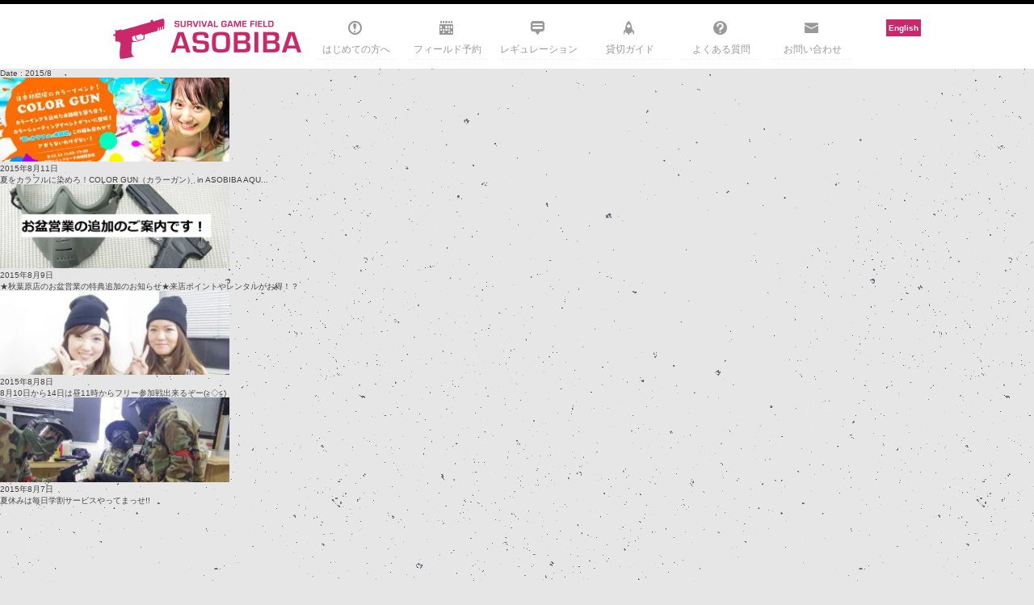

--- FILE ---
content_type: text/html; charset=UTF-8
request_url: https://asobiba-tokyo.com/date/2015/08/page/3
body_size: 42168
content:
<!DOCTYPE html>
<html lang="ja">
<head>
<meta charset="utf-8">
<!--[if IE]><meta http-equiv="X-UA-Compatible" content="IE=edge"><![endif]-->
<link rel="canonical" href="https://asobiba-tokyo.com/date/2015/08/">
<title>
			  2015  8月	| 3ページ目	 | 		サバイバルゲームフィールド ASOBIBA</title>
<meta name="keywords" content="サバイバルゲームフィールド ASOBIBA,サバイバルゲーム,サバゲ,サバゲー,フィールド,インドア,ASOBIBA,アソビバ,遊び場,都心,都内,関東,東京,池袋,秋葉原,室内,新木場,銃,アキバ,名古屋,大須,シューティング,シューティングレンジ,深夜,貸切,貸し切り">
<meta name="viewport" content="width=device-width,initial-scale=1.0,minimum-scale=1.0,maximum-scale=1.0,user-scalable=yes">
<link rel="icon" type="image/gif" href="https://asobiba-tokyo.com/wp/wp-content/themes/asobiba_field/favicon.gif" />
<link rel="shortcut icon" href="https://asobiba-tokyo.com/wp/wp-content/themes/asobiba_field/favicon.ico" />

<meta name='robots' content='max-image-preview:large' />
<link rel='dns-prefetch' href='//asobiba-tokyo.com' />
<link rel='stylesheet' id='sbi_styles-css' href='https://asobiba-tokyo.com/wp/wp-content/plugins/instagram-feed/css/sbi-styles.min.css?ver=6.1.4' type='text/css' media='all' />
<link rel='stylesheet' id='wp-block-library-css' href='https://asobiba-tokyo.com/wp/wp-includes/css/dist/block-library/style.min.css?ver=6.2.8' type='text/css' media='all' />
<link rel='stylesheet' id='classic-theme-styles-css' href='https://asobiba-tokyo.com/wp/wp-includes/css/classic-themes.min.css?ver=6.2.8' type='text/css' media='all' />
<style id='global-styles-inline-css' type='text/css'>
body{--wp--preset--color--black: #000000;--wp--preset--color--cyan-bluish-gray: #abb8c3;--wp--preset--color--white: #ffffff;--wp--preset--color--pale-pink: #f78da7;--wp--preset--color--vivid-red: #cf2e2e;--wp--preset--color--luminous-vivid-orange: #ff6900;--wp--preset--color--luminous-vivid-amber: #fcb900;--wp--preset--color--light-green-cyan: #7bdcb5;--wp--preset--color--vivid-green-cyan: #00d084;--wp--preset--color--pale-cyan-blue: #8ed1fc;--wp--preset--color--vivid-cyan-blue: #0693e3;--wp--preset--color--vivid-purple: #9b51e0;--wp--preset--gradient--vivid-cyan-blue-to-vivid-purple: linear-gradient(135deg,rgba(6,147,227,1) 0%,rgb(155,81,224) 100%);--wp--preset--gradient--light-green-cyan-to-vivid-green-cyan: linear-gradient(135deg,rgb(122,220,180) 0%,rgb(0,208,130) 100%);--wp--preset--gradient--luminous-vivid-amber-to-luminous-vivid-orange: linear-gradient(135deg,rgba(252,185,0,1) 0%,rgba(255,105,0,1) 100%);--wp--preset--gradient--luminous-vivid-orange-to-vivid-red: linear-gradient(135deg,rgba(255,105,0,1) 0%,rgb(207,46,46) 100%);--wp--preset--gradient--very-light-gray-to-cyan-bluish-gray: linear-gradient(135deg,rgb(238,238,238) 0%,rgb(169,184,195) 100%);--wp--preset--gradient--cool-to-warm-spectrum: linear-gradient(135deg,rgb(74,234,220) 0%,rgb(151,120,209) 20%,rgb(207,42,186) 40%,rgb(238,44,130) 60%,rgb(251,105,98) 80%,rgb(254,248,76) 100%);--wp--preset--gradient--blush-light-purple: linear-gradient(135deg,rgb(255,206,236) 0%,rgb(152,150,240) 100%);--wp--preset--gradient--blush-bordeaux: linear-gradient(135deg,rgb(254,205,165) 0%,rgb(254,45,45) 50%,rgb(107,0,62) 100%);--wp--preset--gradient--luminous-dusk: linear-gradient(135deg,rgb(255,203,112) 0%,rgb(199,81,192) 50%,rgb(65,88,208) 100%);--wp--preset--gradient--pale-ocean: linear-gradient(135deg,rgb(255,245,203) 0%,rgb(182,227,212) 50%,rgb(51,167,181) 100%);--wp--preset--gradient--electric-grass: linear-gradient(135deg,rgb(202,248,128) 0%,rgb(113,206,126) 100%);--wp--preset--gradient--midnight: linear-gradient(135deg,rgb(2,3,129) 0%,rgb(40,116,252) 100%);--wp--preset--duotone--dark-grayscale: url('#wp-duotone-dark-grayscale');--wp--preset--duotone--grayscale: url('#wp-duotone-grayscale');--wp--preset--duotone--purple-yellow: url('#wp-duotone-purple-yellow');--wp--preset--duotone--blue-red: url('#wp-duotone-blue-red');--wp--preset--duotone--midnight: url('#wp-duotone-midnight');--wp--preset--duotone--magenta-yellow: url('#wp-duotone-magenta-yellow');--wp--preset--duotone--purple-green: url('#wp-duotone-purple-green');--wp--preset--duotone--blue-orange: url('#wp-duotone-blue-orange');--wp--preset--font-size--small: 13px;--wp--preset--font-size--medium: 20px;--wp--preset--font-size--large: 36px;--wp--preset--font-size--x-large: 42px;--wp--preset--spacing--20: 0.44rem;--wp--preset--spacing--30: 0.67rem;--wp--preset--spacing--40: 1rem;--wp--preset--spacing--50: 1.5rem;--wp--preset--spacing--60: 2.25rem;--wp--preset--spacing--70: 3.38rem;--wp--preset--spacing--80: 5.06rem;--wp--preset--shadow--natural: 6px 6px 9px rgba(0, 0, 0, 0.2);--wp--preset--shadow--deep: 12px 12px 50px rgba(0, 0, 0, 0.4);--wp--preset--shadow--sharp: 6px 6px 0px rgba(0, 0, 0, 0.2);--wp--preset--shadow--outlined: 6px 6px 0px -3px rgba(255, 255, 255, 1), 6px 6px rgba(0, 0, 0, 1);--wp--preset--shadow--crisp: 6px 6px 0px rgba(0, 0, 0, 1);}:where(.is-layout-flex){gap: 0.5em;}body .is-layout-flow > .alignleft{float: left;margin-inline-start: 0;margin-inline-end: 2em;}body .is-layout-flow > .alignright{float: right;margin-inline-start: 2em;margin-inline-end: 0;}body .is-layout-flow > .aligncenter{margin-left: auto !important;margin-right: auto !important;}body .is-layout-constrained > .alignleft{float: left;margin-inline-start: 0;margin-inline-end: 2em;}body .is-layout-constrained > .alignright{float: right;margin-inline-start: 2em;margin-inline-end: 0;}body .is-layout-constrained > .aligncenter{margin-left: auto !important;margin-right: auto !important;}body .is-layout-constrained > :where(:not(.alignleft):not(.alignright):not(.alignfull)){max-width: var(--wp--style--global--content-size);margin-left: auto !important;margin-right: auto !important;}body .is-layout-constrained > .alignwide{max-width: var(--wp--style--global--wide-size);}body .is-layout-flex{display: flex;}body .is-layout-flex{flex-wrap: wrap;align-items: center;}body .is-layout-flex > *{margin: 0;}:where(.wp-block-columns.is-layout-flex){gap: 2em;}.has-black-color{color: var(--wp--preset--color--black) !important;}.has-cyan-bluish-gray-color{color: var(--wp--preset--color--cyan-bluish-gray) !important;}.has-white-color{color: var(--wp--preset--color--white) !important;}.has-pale-pink-color{color: var(--wp--preset--color--pale-pink) !important;}.has-vivid-red-color{color: var(--wp--preset--color--vivid-red) !important;}.has-luminous-vivid-orange-color{color: var(--wp--preset--color--luminous-vivid-orange) !important;}.has-luminous-vivid-amber-color{color: var(--wp--preset--color--luminous-vivid-amber) !important;}.has-light-green-cyan-color{color: var(--wp--preset--color--light-green-cyan) !important;}.has-vivid-green-cyan-color{color: var(--wp--preset--color--vivid-green-cyan) !important;}.has-pale-cyan-blue-color{color: var(--wp--preset--color--pale-cyan-blue) !important;}.has-vivid-cyan-blue-color{color: var(--wp--preset--color--vivid-cyan-blue) !important;}.has-vivid-purple-color{color: var(--wp--preset--color--vivid-purple) !important;}.has-black-background-color{background-color: var(--wp--preset--color--black) !important;}.has-cyan-bluish-gray-background-color{background-color: var(--wp--preset--color--cyan-bluish-gray) !important;}.has-white-background-color{background-color: var(--wp--preset--color--white) !important;}.has-pale-pink-background-color{background-color: var(--wp--preset--color--pale-pink) !important;}.has-vivid-red-background-color{background-color: var(--wp--preset--color--vivid-red) !important;}.has-luminous-vivid-orange-background-color{background-color: var(--wp--preset--color--luminous-vivid-orange) !important;}.has-luminous-vivid-amber-background-color{background-color: var(--wp--preset--color--luminous-vivid-amber) !important;}.has-light-green-cyan-background-color{background-color: var(--wp--preset--color--light-green-cyan) !important;}.has-vivid-green-cyan-background-color{background-color: var(--wp--preset--color--vivid-green-cyan) !important;}.has-pale-cyan-blue-background-color{background-color: var(--wp--preset--color--pale-cyan-blue) !important;}.has-vivid-cyan-blue-background-color{background-color: var(--wp--preset--color--vivid-cyan-blue) !important;}.has-vivid-purple-background-color{background-color: var(--wp--preset--color--vivid-purple) !important;}.has-black-border-color{border-color: var(--wp--preset--color--black) !important;}.has-cyan-bluish-gray-border-color{border-color: var(--wp--preset--color--cyan-bluish-gray) !important;}.has-white-border-color{border-color: var(--wp--preset--color--white) !important;}.has-pale-pink-border-color{border-color: var(--wp--preset--color--pale-pink) !important;}.has-vivid-red-border-color{border-color: var(--wp--preset--color--vivid-red) !important;}.has-luminous-vivid-orange-border-color{border-color: var(--wp--preset--color--luminous-vivid-orange) !important;}.has-luminous-vivid-amber-border-color{border-color: var(--wp--preset--color--luminous-vivid-amber) !important;}.has-light-green-cyan-border-color{border-color: var(--wp--preset--color--light-green-cyan) !important;}.has-vivid-green-cyan-border-color{border-color: var(--wp--preset--color--vivid-green-cyan) !important;}.has-pale-cyan-blue-border-color{border-color: var(--wp--preset--color--pale-cyan-blue) !important;}.has-vivid-cyan-blue-border-color{border-color: var(--wp--preset--color--vivid-cyan-blue) !important;}.has-vivid-purple-border-color{border-color: var(--wp--preset--color--vivid-purple) !important;}.has-vivid-cyan-blue-to-vivid-purple-gradient-background{background: var(--wp--preset--gradient--vivid-cyan-blue-to-vivid-purple) !important;}.has-light-green-cyan-to-vivid-green-cyan-gradient-background{background: var(--wp--preset--gradient--light-green-cyan-to-vivid-green-cyan) !important;}.has-luminous-vivid-amber-to-luminous-vivid-orange-gradient-background{background: var(--wp--preset--gradient--luminous-vivid-amber-to-luminous-vivid-orange) !important;}.has-luminous-vivid-orange-to-vivid-red-gradient-background{background: var(--wp--preset--gradient--luminous-vivid-orange-to-vivid-red) !important;}.has-very-light-gray-to-cyan-bluish-gray-gradient-background{background: var(--wp--preset--gradient--very-light-gray-to-cyan-bluish-gray) !important;}.has-cool-to-warm-spectrum-gradient-background{background: var(--wp--preset--gradient--cool-to-warm-spectrum) !important;}.has-blush-light-purple-gradient-background{background: var(--wp--preset--gradient--blush-light-purple) !important;}.has-blush-bordeaux-gradient-background{background: var(--wp--preset--gradient--blush-bordeaux) !important;}.has-luminous-dusk-gradient-background{background: var(--wp--preset--gradient--luminous-dusk) !important;}.has-pale-ocean-gradient-background{background: var(--wp--preset--gradient--pale-ocean) !important;}.has-electric-grass-gradient-background{background: var(--wp--preset--gradient--electric-grass) !important;}.has-midnight-gradient-background{background: var(--wp--preset--gradient--midnight) !important;}.has-small-font-size{font-size: var(--wp--preset--font-size--small) !important;}.has-medium-font-size{font-size: var(--wp--preset--font-size--medium) !important;}.has-large-font-size{font-size: var(--wp--preset--font-size--large) !important;}.has-x-large-font-size{font-size: var(--wp--preset--font-size--x-large) !important;}
.wp-block-navigation a:where(:not(.wp-element-button)){color: inherit;}
:where(.wp-block-columns.is-layout-flex){gap: 2em;}
.wp-block-pullquote{font-size: 1.5em;line-height: 1.6;}
</style>
<link rel='stylesheet' id='contact-form-7-css' href='https://asobiba-tokyo.com/wp/wp-content/plugins/contact-form-7/includes/css/styles.css?ver=5.7.6' type='text/css' media='all' />
<link rel='stylesheet' id='bootstrap.css-css' href='https://asobiba-tokyo.com/wp/wp-content/plugins/gallery-for-instagram/css/bootstrap.css?ver=6.2.8' type='text/css' media='all' />
<link rel='stylesheet' id='pongstagr.am.css-css' href='https://asobiba-tokyo.com/wp/wp-content/plugins/gallery-for-instagram/css/pongstagr.am.css?ver=6.2.8' type='text/css' media='all' />
<link rel='stylesheet' id='font-awesome.css-css' href='https://asobiba-tokyo.com/wp/wp-content/plugins/gallery-for-instagram/css/font-awesome.css?ver=6.2.8' type='text/css' media='all' />
<link rel='stylesheet' id='imgf-nivo-lightbox-min-css-css' href='https://asobiba-tokyo.com/wp/wp-content/plugins/gallery-for-instagram/lightbox/nivo/nivo-lightbox.min.css?ver=6.2.8' type='text/css' media='all' />
<link rel='stylesheet' id='pretty-css-css' href='https://asobiba-tokyo.com/wp/wp-content/plugins/gallery-for-instagram/lightbox/prettyphoto/prettyPhoto.css?ver=6.2.8' type='text/css' media='all' />
<link rel='stylesheet' id='swipe-css-css' href='https://asobiba-tokyo.com/wp/wp-content/plugins/gallery-for-instagram/lightbox/swipebox/swipebox.css?ver=6.2.8' type='text/css' media='all' />
<link rel='stylesheet' id='wordpress-popular-posts-css-css' href='https://asobiba-tokyo.com/wp/wp-content/plugins/wordpress-popular-posts/assets/css/wpp.css?ver=6.1.1' type='text/css' media='all' />
<link rel='stylesheet' id='wp-color-picker-css' href='https://asobiba-tokyo.com/wp/wp-admin/css/color-picker.min.css?ver=6.2.8' type='text/css' media='all' />
<script type='text/javascript' src='https://asobiba-tokyo.com/wp/wp-includes/js/jquery/jquery.min.js?ver=3.6.4' id='jquery-core-js'></script>
<script type='text/javascript' src='https://asobiba-tokyo.com/wp/wp-includes/js/jquery/jquery-migrate.min.js?ver=3.4.0' id='jquery-migrate-js'></script>
<script type='application/json' id='wpp-json'>
{"sampling_active":0,"sampling_rate":100,"ajax_url":"https:\/\/asobiba-tokyo.com\/wp-json\/wordpress-popular-posts\/v1\/popular-posts","api_url":"https:\/\/asobiba-tokyo.com\/wp-json\/wordpress-popular-posts","ID":0,"token":"af0c740ebe","lang":0,"debug":0}
</script>
<script type='text/javascript' src='https://asobiba-tokyo.com/wp/wp-content/plugins/wordpress-popular-posts/assets/js/wpp.min.js?ver=6.1.1' id='wpp-js-js'></script>
<link rel="https://api.w.org/" href="https://asobiba-tokyo.com/wp-json/" />            <style id="wpp-loading-animation-styles">@-webkit-keyframes bgslide{from{background-position-x:0}to{background-position-x:-200%}}@keyframes bgslide{from{background-position-x:0}to{background-position-x:-200%}}.wpp-widget-placeholder,.wpp-widget-block-placeholder{margin:0 auto;width:60px;height:3px;background:#dd3737;background:linear-gradient(90deg,#dd3737 0%,#571313 10%,#dd3737 100%);background-size:200% auto;border-radius:3px;-webkit-animation:bgslide 1s infinite linear;animation:bgslide 1s infinite linear}</style>
            		<style type="text/css" id="wp-custom-css">
			.wp-block-image figcaption{
font-size: 8px;
}		</style>
		
<script src="https://asobiba-tokyo.com/wp/wp-content/themes/asobiba_field/styles/js/jquery.mmenu.min.all.js"></script>
<script src="https://asobiba-tokyo.com/wp/wp-content/themes/asobiba_field/styles/js/jquery.cookie.js"></script>


<link href='https://fonts.googleapis.com/css?family=Lato' rel='stylesheet' type='text/css'>
<link rel="stylesheet" href="https://asobiba-tokyo.com/wp/wp-content/themes/asobiba_field/styles/css/screen.css">
<link rel="stylesheet" href="https://asobiba-tokyo.com/wp/wp-content/themes/asobiba_field/styles/css/overwrite.css">
<link rel="alternate" type="application/rss+xml" title="サバイバルゲームフィールド ASOBIBA" href="https://asobiba-tokyo.com/feed"/>

	<script>
		(function(i,s,o,g,r,a,m){i['GoogleAnalyticsObject']=r;i[r]=i[r]||function(){
			(i[r].q=i[r].q||[]).push(arguments)},i[r].l=1*new Date();a=s.createElement(o),
			m=s.getElementsByTagName(o)[0];a.async=1;a.src=g;m.parentNode.insertBefore(a,m)
								})(window,document,'script','https://www.google-analytics.com/analytics.js','ga');

		ga('create', 'UA-44648137-1', 'auto');
		ga('send', 'pageview');

	</script>
	
	<!-- GA4 tag (gtag.js) -->
	<script async src="https://www.googletagmanager.com/gtag/js?id=G-BZSD1D6BC4"></script>
	<script>
	  window.dataLayer = window.dataLayer || [];
	  function gtag(){dataLayer.push(arguments);}
	  gtag('js', new Date());

	  gtag('config', 'G-BZSD1D6BC4');
	</script>

	

<!--[if lte IE 8]><script src="http://html5shiv.googlecode.com/svn/trunk/html5.js" async defer></script><![endif]-->

<!-- og tags -->
<meta property="fb:admins" content="100001659644804">
<meta property="fb:app_id" content="711122202289702">
<meta property="og:site_name" content="サバイバルゲームフィールド ASOBIBA">
<meta property="og:title" content="  2015  8月 3ページ目  | サバイバルゲームフィールド ASOBIBA">
<meta property="og:url" content="https://asobiba-tokyo.com/date/2015/08/page/3">
<meta name="twitter:domain" content="https://asobiba-tokyo.com/">

	<meta name="description" content="  2015  8月の記事一覧です |3ページ目 | サバイバルゲームフィールド ASOBIBA">
	<meta property="og:description" content="  2015  8月の記事一覧です |3ページ目 | サバイバルゲームフィールド ASOBIBA">
	<meta property="og:image" content="https://asobiba-tokyo.com/wp/wp-content/themes/asobiba_field/styles/images/ogimg-default.png">
	<meta name="twitter:image" content="https://asobiba-tokyo.com/wp/wp-content/themes/asobiba_field/styles/images/ogimg-default.png">


</head>

<body class="archive date paged paged-3 date-paged-3">

	<div id="fb-root"></div>
	<script>(function(d, s, id) {
	  var js, fjs = d.getElementsByTagName(s)[0];
	  if (d.getElementById(id)) return;
	  js = d.createElement(s); js.id = id;
	  js.src = "//connect.facebook.net/ja_JP/sdk.js#xfbml=1&version=v2.9";
	  fjs.parentNode.insertBefore(js, fjs);
	}(document, 'script', 'facebook-jssdk'));</script>


<div id="wrapper">
<div id="wrapperInner">

	<div class="contentsHeadTagline">
		<div class="clearbox"></div>
	</div>

	<header id="contentsHead" class="contentsHead">
		<div id="contentsHeadInner" class="contentsHeadInner">

			<div class="unit mainTopBox">
				<div class="unitLogo">
									<h2><a href="https://asobiba-tokyo.com">サバイバルゲームフィールド ASOBIBA</a></h2>
								</div>
				<div class="mobile mobileNav">
					<div class="navToggle" id="js-navToggle">
						<span class="bar"></span>
						<span class="bar"></span>
						<span class="bar"></span>
					</div>
				</div>

				<nav class="unit mainNav" id="js-mainNav">
					<div class="menu-globalnav-container"><ul id="menu-globalnav" class="menu"><li id="menu-item-30594" class="navHome menu-item menu-item-type-post_type menu-item-object-page menu-item-30594"><a title="はじめての方へ" href="https://asobiba-tokyo.com/debut">はじめての方へ</a></li>
<li id="menu-item-54" class="navField menu-item menu-item-type-post_type menu-item-object-page menu-item-54"><a title="フィールド予約" href="https://asobiba-tokyo.com/fields">フィールド予約</a></li>
<li id="menu-item-43" class="navRegulation menu-item menu-item-type-post_type menu-item-object-page menu-item-43"><a title="レギュレーション" href="https://asobiba-tokyo.com/regulation">レギュレーション</a></li>
<li id="menu-item-30566" class="navRule menu-item menu-item-type-post_type menu-item-object-page menu-item-30566"><a title="貸切ガイド" href="https://asobiba-tokyo.com/kanji">貸切ガイド</a></li>
<li id="menu-item-3618" class="navAbout menu-item menu-item-type-post_type menu-item-object-page menu-item-3618"><a title="よくある質問" href="https://asobiba-tokyo.com/help">よくある質問</a></li>
<li id="menu-item-277" class="navContact menu-item menu-item-type-post_type menu-item-object-page menu-item-277"><a title="お問い合わせ" href="https://asobiba-tokyo.com/contact">お問い合わせ</a></li>
</ul></div>					<ul class="snslist pc" style="margin-top:-25px">
						<li style="margin-bottom:3px; background-color:#cb276b;text-align:center;"><strong><a href="/en" style="display: block; text-decoration: none;padding:2px 3px;"><font color="#ffffff">English</font></a></strong></li>
					</ul>
					<div class="clearbox"></div>
				</nav>
			</div>
		</div><!-- #contentsHeadInner -->

		<div class="mobile gnav">
			<div class="gnavLink"><a href="https://asobiba-tokyo.com/fields">フィールド一覧</a></div>
			<div class="gnavLink"><a href="https://asobiba-tokyo.com/debut">初めての方へ</a></div>
		</div>
	</header><!-- #contentsHead -->

<div id="container" class="index archive monthly">
<div class="containerInner">

	<div class="indexMainHeader"><h4>Date : 2015/8</h4></div>

	<div class="indexMain">

					<div class="unitIndex">
	<div class="unitThumb">
					<a href="https://asobiba-tokyo.com/10788"><img width="284" height="104" src="https://asobiba-tokyo.com/wp/wp-content/themes/asobiba_field/styles/images/grey.gif" class="attachment-thumbnail size-thumbnail wp-post-image" alt="" decoding="async" loading="lazy" data-lazyload="https://asobiba-tokyo.com/wp/wp-content/uploads/2015/08/トップイメージ-300x110.jpg" /></a>
			</div>
	<div class="unitContents">
		<div class="unitDate">2015年8月11日</div>
		<div class="unitTitle"><h3><a href="https://asobiba-tokyo.com/10788" title="夏をカラフルに染めろ！COLOR GUN（カラーガン） in ASOBIBA AQUA豊洲開催決定！【8月22日、23日】">夏をカラフルに染めろ！COLOR GUN（カラーガン） in ASOBIBA AQU...</a></h3></div>
	</div>
	<div class="clear"></div>
</div>
					<div class="unitIndex">
	<div class="unitThumb">
					<a href="https://asobiba-tokyo.com/10769"><img width="284" height="104" src="https://asobiba-tokyo.com/wp/wp-content/themes/asobiba_field/styles/images/grey.gif" class="attachment-thumbnail size-thumbnail wp-post-image" alt="" decoding="async" loading="lazy" data-lazyload="https://asobiba-tokyo.com/wp/wp-content/uploads/2015/08/無題1-300x110.png" /></a>
			</div>
	<div class="unitContents">
		<div class="unitDate">2015年8月9日</div>
		<div class="unitTitle"><h3><a href="https://asobiba-tokyo.com/10769" title="★秋葉原店のお盆営業の特典追加のお知らせ★来店ポイントやレンタルがお得！？">★秋葉原店のお盆営業の特典追加のお知らせ★来店ポイントやレンタルがお得！？</a></h3></div>
	</div>
	<div class="clear"></div>
</div>
					<div class="unitIndex">
	<div class="unitThumb">
					<a href="https://asobiba-tokyo.com/10760"><img width="284" height="104" src="https://asobiba-tokyo.com/wp/wp-content/themes/asobiba_field/styles/images/grey.gif" class="attachment-thumbnail size-thumbnail wp-post-image" alt="" decoding="async" loading="lazy" data-lazyload="https://asobiba-tokyo.com/wp/wp-content/uploads/2015/07/IMGP5880-e1439008076495-300x110.jpg" /></a>
			</div>
	<div class="unitContents">
		<div class="unitDate">2015年8月8日</div>
		<div class="unitTitle"><h3><a href="https://asobiba-tokyo.com/10760" title="8月10日から14日は昼11時からフリー参加戦出来るぞー(≧◇≦)">8月10日から14日は昼11時からフリー参加戦出来るぞー(≧◇≦)</a></h3></div>
	</div>
	<div class="clear"></div>
</div>
					<div class="unitIndex">
	<div class="unitThumb">
					<a href="https://asobiba-tokyo.com/10737"><img width="284" height="104" src="https://asobiba-tokyo.com/wp/wp-content/themes/asobiba_field/styles/images/grey.gif" class="attachment-thumbnail size-thumbnail wp-post-image" alt="" decoding="async" loading="lazy" data-lazyload="https://asobiba-tokyo.com/wp/wp-content/uploads/2015/08/IMGP6876-e1438949442755-300x110.jpg" /></a>
			</div>
	<div class="unitContents">
		<div class="unitDate">2015年8月7日</div>
		<div class="unitTitle"><h3><a href="https://asobiba-tokyo.com/10737" title="夏休みは毎日学割サービスやってまっせ!!">夏休みは毎日学割サービスやってまっせ!!</a></h3></div>
	</div>
	<div class="clear"></div>
</div>
					<div class="unitIndex">
	<div class="unitThumb">
					<a href="https://asobiba-tokyo.com/10727"><img width="284" height="104" src="https://asobiba-tokyo.com/wp/wp-content/themes/asobiba_field/styles/images/grey.gif" class="attachment-thumbnail size-thumbnail wp-post-image" alt="" decoding="async" loading="lazy" data-lazyload="https://asobiba-tokyo.com/wp/wp-content/uploads/2015/08/IMGP5861-300x110.jpg" /></a>
			</div>
	<div class="unitContents">
		<div class="unitDate">2015年8月7日</div>
		<div class="unitTitle"><h3><a href="https://asobiba-tokyo.com/10727" title="★8月度くじびき実施中！★今回の目玉商品はあの人気ドットサイト！">★8月度くじびき実施中！★今回の目玉商品はあの人気ドットサイト！</a></h3></div>
	</div>
	<div class="clear"></div>
</div>
					<div class="unitIndex">
	<div class="unitThumb">
					<a href="https://asobiba-tokyo.com/10707"><img width="284" height="104" src="https://asobiba-tokyo.com/wp/wp-content/themes/asobiba_field/styles/images/grey.gif" class="attachment-thumbnail size-thumbnail wp-post-image" alt="" decoding="async" loading="lazy" data-lazyload="https://asobiba-tokyo.com/wp/wp-content/uploads/2015/08/無題-300x110.png" /></a>
			</div>
	<div class="unitContents">
		<div class="unitDate">2015年8月6日</div>
		<div class="unitTitle"><h3><a href="https://asobiba-tokyo.com/10707" title="★秋葉原店はお盆も全力全日営業中！★8月13日～16日にご来店の方は+２ポイント付与！">★秋葉原店はお盆も全力全日営業中！★8月13日～16日にご来店の方は+２ポイント付与...</a></h3></div>
	</div>
	<div class="clear"></div>
</div>
					<div class="unitIndex">
	<div class="unitThumb">
					<a href="https://asobiba-tokyo.com/10701"><img width="284" height="104" src="https://asobiba-tokyo.com/wp/wp-content/themes/asobiba_field/styles/images/grey.gif" class="attachment-thumbnail size-thumbnail wp-post-image" alt="" decoding="async" loading="lazy" data-lazyload="https://asobiba-tokyo.com/wp/wp-content/uploads/2015/08/フリー増えます。-300x110.jpg" /></a>
			</div>
	<div class="unitContents">
		<div class="unitDate">2015年8月6日</div>
		<div class="unitTitle"><h3><a href="https://asobiba-tokyo.com/10701" title="新木場店フリー参加戦情報!!【女性必見】( *´艸｀)">新木場店フリー参加戦情報!!【女性必見】( *´艸｀)</a></h3></div>
	</div>
	<div class="clear"></div>
</div>
					<div class="unitIndex">
	<div class="unitThumb">
					<a href="https://asobiba-tokyo.com/10709"><img width="284" height="104" src="https://asobiba-tokyo.com/wp/wp-content/themes/asobiba_field/styles/images/grey.gif" class="attachment-thumbnail size-thumbnail wp-post-image" alt="" decoding="async" loading="lazy" data-lazyload="https://asobiba-tokyo.com/wp/wp-content/uploads/2015/08/11822683_421264688067572_8626901835809902333_n-e1438787539675-300x110.jpg" /></a>
			</div>
	<div class="unitContents">
		<div class="unitDate">2015年8月6日</div>
		<div class="unitTitle"><h3><a href="https://asobiba-tokyo.com/10709" title="★初心者女子大歓迎★8/16㈰は女性オンリーサバゲイベント『女子サバ』やります！">★初心者女子大歓迎★8/16㈰は女性オンリーサバゲイベント『女子サバ』やります！</a></h3></div>
	</div>
	<div class="clear"></div>
</div>
					<div class="unitIndex">
	<div class="unitThumb">
					<a href="https://asobiba-tokyo.com/10697"><img width="284" height="104" src="https://asobiba-tokyo.com/wp/wp-content/themes/asobiba_field/styles/images/grey.gif" class="attachment-thumbnail size-thumbnail wp-post-image" alt="" decoding="async" loading="lazy" data-lazyload="https://asobiba-tokyo.com/wp/wp-content/uploads/2015/04/DSC01720-300x110.jpg" /></a>
			</div>
	<div class="unitContents">
		<div class="unitDate">2015年8月5日</div>
		<div class="unitTitle"><h3><a href="https://asobiba-tokyo.com/10697" title="★8/12(水)は第2回中級者講習会★今月もやっていきますよ！これを受ければライバルに差をつけるチャンス！？">★8/12(水)は第2回中級者講習会★今月もやっていきますよ！これを受ければライバル...</a></h3></div>
	</div>
	<div class="clear"></div>
</div>
					<div class="unitIndex">
	<div class="unitThumb">
					<a href="https://asobiba-tokyo.com/10668"><img width="284" height="104" src="https://asobiba-tokyo.com/wp/wp-content/themes/asobiba_field/styles/images/grey.gif" class="attachment-thumbnail size-thumbnail wp-post-image" alt="" decoding="async" loading="lazy" data-lazyload="https://asobiba-tokyo.com/wp/wp-content/uploads/2015/08/title-300x110.jpg" /></a>
			</div>
	<div class="unitContents">
		<div class="unitDate">2015年8月4日</div>
		<div class="unitTitle"><h3><a href="https://asobiba-tokyo.com/10668" title="Vol.12 エンジニア派遣大手VSNにサバゲーチームが発足！新木場でBB団総帥とバトル！？">Vol.12 エンジニア派遣大手VSNにサバゲーチームが発足！新木場でBB団総帥とバ...</a></h3></div>
	</div>
	<div class="clear"></div>
</div>
					<div class="unitIndex">
	<div class="unitThumb">
					<a href="https://asobiba-tokyo.com/10666"><img width="284" height="104" src="https://asobiba-tokyo.com/wp/wp-content/themes/asobiba_field/styles/images/grey.gif" class="attachment-thumbnail size-thumbnail wp-post-image" alt="" decoding="async" loading="lazy" data-lazyload="https://asobiba-tokyo.com/wp/wp-content/uploads/2015/04/写真-15-e1429728495603-300x110.jpg" /></a>
			</div>
	<div class="unitContents">
		<div class="unitDate">2015年8月3日</div>
		<div class="unitTitle"><h3><a href="https://asobiba-tokyo.com/10666" title="★8月の初心者講習会！は8/4(火)と8/18(火)だよ！夏休みはサバゲを始めよう！★">★8月の初心者講習会！は8/4(火)と8/18(火)だよ！夏休みはサバゲを始めよう！...</a></h3></div>
	</div>
	<div class="clear"></div>
</div>
					<div class="unitIndex">
	<div class="unitThumb">
					<a href="https://asobiba-tokyo.com/10628"><img width="284" height="104" src="https://asobiba-tokyo.com/wp/wp-content/themes/asobiba_field/styles/images/grey.gif" class="attachment-thumbnail size-thumbnail wp-post-image" alt="" decoding="async" loading="lazy" data-lazyload="https://asobiba-tokyo.com/wp/wp-content/uploads/2015/08/IMGP5858-300x110.jpg" /></a>
			</div>
	<div class="unitContents">
		<div class="unitDate">2015年8月3日</div>
		<div class="unitTitle"><h3><a href="https://asobiba-tokyo.com/10628" title="★火照った体には冷たい物が一番！★秋葉原店、アイス自動販売機導入！">★火照った体には冷たい物が一番！★秋葉原店、アイス自動販売機導入！</a></h3></div>
	</div>
	<div class="clear"></div>
</div>
					<div class="unitIndex">
	<div class="unitThumb">
					<a href="https://asobiba-tokyo.com/10642"><img width="284" height="104" src="https://asobiba-tokyo.com/wp/wp-content/themes/asobiba_field/styles/images/grey.gif" class="attachment-thumbnail size-thumbnail wp-post-image" alt="" decoding="async" loading="lazy" data-lazyload="https://asobiba-tokyo.com/wp/wp-content/uploads/2015/08/DSC03059-300x110.jpg" /></a>
			</div>
	<div class="unitContents">
		<div class="unitDate">2015年8月3日</div>
		<div class="unitTitle"><h3><a href="https://asobiba-tokyo.com/10642" title="7/31（金）桜木町店 × アニソンカフェすた〜ずコラボイベントレポ！">7/31（金）桜木町店 × アニソンカフェすた〜ずコラボイベントレポ！</a></h3></div>
	</div>
	<div class="clear"></div>
</div>
					<div class="unitIndex">
	<div class="unitThumb">
					<a href="https://asobiba-tokyo.com/10559"><img width="284" height="104" src="https://asobiba-tokyo.com/wp/wp-content/themes/asobiba_field/styles/images/grey.gif" class="attachment-thumbnail size-thumbnail wp-post-image" alt="" decoding="async" loading="lazy" data-lazyload="https://asobiba-tokyo.com/wp/wp-content/uploads/2015/07/new_image-0001-8-300x110.jpg" /></a>
			</div>
	<div class="unitContents">
		<div class="unitDate">2015年8月1日</div>
		<div class="unitTitle"><h3><a href="https://asobiba-tokyo.com/10559" title="【ASOBIBA】8月のイベント予定!!【名古屋大須】">【ASOBIBA】8月のイベント予定!!【名古屋大須】</a></h3></div>
	</div>
	<div class="clear"></div>
</div>
					<div class="unitIndex">
	<div class="unitThumb">
					<a href="https://asobiba-tokyo.com/10563"><img width="284" height="104" src="https://asobiba-tokyo.com/wp/wp-content/themes/asobiba_field/styles/images/grey.gif" class="attachment-thumbnail size-thumbnail wp-post-image" alt="" decoding="async" loading="lazy" data-lazyload="https://asobiba-tokyo.com/wp/wp-content/uploads/2015/07/new_image-0001-11-300x110.jpg" /></a>
			</div>
	<div class="unitContents">
		<div class="unitDate">2015年8月1日</div>
		<div class="unitTitle"><h3><a href="https://asobiba-tokyo.com/10563" title="学生A『ASOBIBA名古屋大須店、レンタルがタダらしい』学生B『マジで!?』">学生A『ASOBIBA名古屋大須店、レンタルがタダらしい』学生B『マジで!?』</a></h3></div>
	</div>
	<div class="clear"></div>
</div>
					<div class="unitIndex">
	<div class="unitThumb">
					<a href="https://asobiba-tokyo.com/10615"><img width="284" height="104" src="https://asobiba-tokyo.com/wp/wp-content/themes/asobiba_field/styles/images/grey.gif" class="attachment-thumbnail size-thumbnail wp-post-image" alt="" decoding="async" loading="lazy" data-lazyload="https://asobiba-tokyo.com/wp/wp-content/uploads/2015/07/友達-300x110.jpg" /></a>
			</div>
	<div class="unitContents">
		<div class="unitDate">2015年8月1日</div>
		<div class="unitTitle"><h3><a href="https://asobiba-tokyo.com/10615" title="【ASOBIBA】お友達紹介キャンペーン、始めました【名古屋大須】">【ASOBIBA】お友達紹介キャンペーン、始めました【名古屋大須】</a></h3></div>
	</div>
	<div class="clear"></div>
</div>
		
		<div class="clearbox"></div>
	</div><!-- /.indexMain -->

	<div class="indexMainFooter">
	<div class='wp-pagenavi' role='navigation'>
<a class="previouspostslink" rel="prev" aria-label="前のページ" href="https://asobiba-tokyo.com/date/2015/08/page/2">«</a><a class="page smaller" title="ページ 1" href="https://asobiba-tokyo.com/date/2015/08/">1</a><a class="page smaller" title="ページ 2" href="https://asobiba-tokyo.com/date/2015/08/page/2">2</a><span aria-current='page' class='current'>3</span>
</div>	</div><!-- /.indexMainFooter -->

</div><!-- /.containerInner -->
</div><!-- /container -->

	<footer id="footer">
		<div id="footerInner">

			<div class="footerLogo">
				<a href="https://asobiba-tokyo.com">ASOBIBAトップ</a>
			</div>

			<div class="footerLink">
				<div class="unit unitFooter">
					<h3>ASOBIBAとは？</h3>
					<div class="menu-footernav1-container"><ul id="menu-footernav1" class="menu"><li id="menu-item-48" class="menu-item menu-item-type-post_type menu-item-object-page menu-item-48"><a href="https://asobiba-tokyo.com/about">ASOBIBAとは</a></li>
<li id="menu-item-47" class="menu-item menu-item-type-post_type menu-item-object-page menu-item-47"><a href="https://asobiba-tokyo.com/regulation">レギュレーション</a></li>
<li id="menu-item-1133" class="menu-item menu-item-type-custom menu-item-object-custom menu-item-1133"><a href="http://asobiba-tokyo.com/category/interview">サバゲチームインタビュー</a></li>
<li id="menu-item-472" class="menu-item menu-item-type-post_type menu-item-object-page menu-item-472"><a href="https://asobiba-tokyo.com/thanks">SPECIAL THANKS</a></li>
</ul></div>				</div>

				<div class="unit unitFooter">
					<h3>運営フィールド</h3>
					<div class="menu-footernav2-container"><ul id="menu-footernav2" class="menu"><li id="menu-item-49" class="menu-item menu-item-type-post_type menu-item-object-page menu-item-49"><a href="https://asobiba-tokyo.com/fields">フィールド一覧</a></li>
<li id="menu-item-38256" class="menu-item menu-item-type-post_type menu-item-object-page menu-item-38256"><a href="https://asobiba-tokyo.com/fields/ikebukuro">池袋フィールド</a></li>
<li id="menu-item-14566" class="menu-item menu-item-type-post_type menu-item-object-page menu-item-14566"><a href="https://asobiba-tokyo.com/fields/shinkiba">新木場フィールド</a></li>
<li id="menu-item-64599" class="menu-item menu-item-type-post_type menu-item-object-page menu-item-64599"><a href="https://asobiba-tokyo.com/archeryhunt">アーチェリーハント</a></li>
</ul></div>				</div>

				<div class="unit unitFooter">
					<h3>運営からのお知らせ</h3>
					<div class="menu-footernav3-container"><ul id="menu-footernav3" class="menu"><li id="menu-item-5685" class="menu-item menu-item-type-post_type menu-item-object-page menu-item-5685"><a href="https://asobiba-tokyo.com/sns_account">SNSアカウント一覧</a></li>
<li id="menu-item-12514" class="menu-item menu-item-type-custom menu-item-object-custom menu-item-12514"><a href="http://asobiba-tokyo.com/12509">Instagram 写真共有</a></li>
<li id="menu-item-53" class="menu-item menu-item-type-post_type menu-item-object-page menu-item-53"><a href="https://asobiba-tokyo.com/news">過去のお知らせ</a></li>
<li id="menu-item-77334" class="menu-item menu-item-type-post_type menu-item-object-page menu-item-77334"><a href="https://asobiba-tokyo.com/asobiba-lite">初心者向け情報 &#8220;ASOBIBA lite&#8221;</a></li>
<li id="menu-item-466" class="menu-item menu-item-type-custom menu-item-object-custom menu-item-466"><a href="https://bakeru.co.jp/">会社情報</a></li>
<li id="menu-item-52" class="menu-item menu-item-type-post_type menu-item-object-page menu-item-52"><a href="https://asobiba-tokyo.com/contact">お問い合わせ</a></li>
</ul></div>				</div>
				<div class="clear"></div>
			</div>

			<div class="toTopLink" id="js-toTopLink"></div>

			<div class="clear"></div>
		</div>
	</footer>
	<div class="copyRight"><div class="copyRightInner">&copy; 2026 東京サバイバルゲームフィールド ASOBIBA All Rights Reserved.</div></div>

</div><!-- #wrapperInner -->
</div><!-- #wrapper -->

<div id="returnBtn"><span class="arrow"></span></div>

<div id="js-slideWrapper" class="slideWrapper">
	<div class="slideWrapperInner">
		<div class="slideWrapBox">
			<div class="navBox">
				<form method="get" id="searchform" action="https://asobiba-tokyo.com/"><label class="hidden" for="s"></label>
					<input type="text" value=""  name="s" id="s" placeholder="　検索" />
					<input type="image" src="https://asobiba-tokyo.com/wp/wp-content/themes/asobiba_field/styles/images/btn2.gif" alt="検索" id="searchsubmit"  value="Search" />
				</form>
			</div>
			<div class="navBox">
				<h2>フィールド一覧</h2>
				<ul>
					<li class="fieldBox">
						<h3>池袋</h3>
						<a class="fieldlink fieldlink1" href="https://asobiba-tokyo.com/fields/ikebukuro"><span>最新情報</span></a>
						<a class="fieldlink fieldlink2" href="https://asobiba.resv.jp/reserve/calendar.php?direct_id=2"><span>予約</span></a>
						<h3>
							
						</h3>
						<a class="fieldlink fieldlink1" href="https://asobiba-tokyo.com/fields/ikebukuro/ikebukuroshootingrange" style="width: 66%;"><span>シューティングレンジ</span></a>
					</li>
					<li class="fieldBox">
						<h3>新木場</h3>
						<a class="fieldlink fieldlink1" href="https://asobiba-tokyo.com/fields/shinkiba"><span>最新情報</span></a>
						<a class="fieldlink fieldlink2" href="https://asobiba.resv.jp/reserve/calendar.php?direct_id=3"><span>予約</span></a>
					</li>
					<li class="fieldBox">
						<h3>アーチェリーハント</h3>
						<a class="fieldlink fieldlink1" href="https://asobiba-tokyo.com/archeryhunt"><span>最新情報</span></a>
						<a class="fieldlink fieldlink2" href="https://peatix.com/group/37269/events"><span>予約</span></a>
					</li>
				</ul>
			</div>
			<div class="navBox">
				<h2>コンテンツ</h2>
				<ul>

					<li><a href="https://asobiba-tokyo.com/regulation">レギュレーション</a></li>
					<li><a href="https://asobiba-tokyo.com/kanji">貸切ガイド</a></li>
					<li><a href="https://asobiba-tokyo.com/asobiba-lite">ASOBIBA lite</a></li>
					<li><a href="https://asobiba-tokyo.com/help">よくある質問</a></li>
					<li><a href="https://asobiba-tokyo.com/contact">お問い合わせ</a></li>
				</ul>
			</div>
		</div>
	</div>
</div>

<!-- Instagram Feed JS -->
<script type="text/javascript">
var sbiajaxurl = "https://asobiba-tokyo.com/wp/wp-admin/admin-ajax.php";
</script>
<script type='text/javascript' src='https://asobiba-tokyo.com/wp/wp-content/plugins/contact-form-7/includes/swv/js/index.js?ver=5.7.6' id='swv-js'></script>
<script type='text/javascript' id='contact-form-7-js-extra'>
/* <![CDATA[ */
var wpcf7 = {"api":{"root":"https:\/\/asobiba-tokyo.com\/wp-json\/","namespace":"contact-form-7\/v1"}};
/* ]]> */
</script>
<script type='text/javascript' src='https://asobiba-tokyo.com/wp/wp-content/plugins/contact-form-7/includes/js/index.js?ver=5.7.6' id='contact-form-7-js'></script>
<script type='text/javascript' src='https://asobiba-tokyo.com/wp/wp-content/plugins/gallery-for-instagram/js/pongstagr.am.js?ver=6.2.8' id='pongstagr.am.js-js'></script>
<script type='text/javascript' src='https://asobiba-tokyo.com/wp/wp-content/plugins/gallery-for-instagram/lightbox/nivo/nivo-lightbox.min.js?ver=6.2.8' id='imgf-nivo-lightbox-min-js-js'></script>
<script type='text/javascript' src='https://asobiba-tokyo.com/wp/wp-content/plugins/gallery-for-instagram/lightbox/prettyphoto/jquery.prettyPhoto.js?ver=6.2.8' id='pretty-js-js'></script>
<script type='text/javascript' src='https://asobiba-tokyo.com/wp/wp-content/plugins/gallery-for-instagram/lightbox/swipebox/jquery.swipebox.min.js?ver=6.2.8' id='swipe-js-js'></script>
<script> var ajaxurl = "https://asobiba-tokyo.com/wp/wp-admin/admin-ajax.php"; </script>
<script type="text/javascript" src="https://asobiba-tokyo.com/wp/wp-content/themes/asobiba_field/styles/js/base.min.js" async="async"></script>
</body>
</html>

